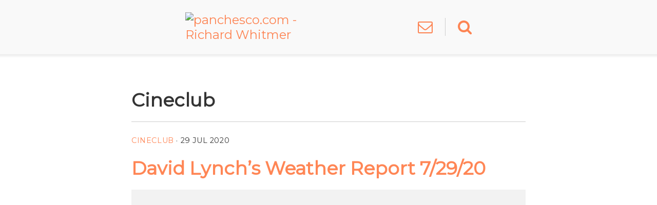

--- FILE ---
content_type: text/html; charset=UTF-8
request_url: https://panchesco.com/site/category/cineclub
body_size: 6841
content:
<!DOCTYPE html><html
lang="en-US" prefix="og: http://ogp.me/ns#"><head><meta
charset="UTF-8"><meta
name="viewport" content="width=device-width, initial-scale=1"><meta
name="referrer" content="origin"><title>panchesco.com - Richard Whitmer</title><link
rel="manifest" href="manifest.json"><link
rel='stylesheet prefetch' href='//cdnjs.cloudflare.com/ajax/libs/font-awesome/4.7.0/css/font-awesome.min.css'><link
rel='stylesheet prefetch' href='//fonts.googleapis.com/css?family=Montserrat'><link
rel="stylesheet" href="/css/styles.min.css?t=1573703228"><link
rel="canonical" href="https://panchesco.com" /><meta
name="description" content="It's okay. You can look at my website." /><meta
property="og:locale" content="en_US" /><meta
property="og:type" content="website" /><meta
property="og:title" content="panchesco.com - Richard Whitmer" /><meta
property="og:description" content="It's okay. You can look at my website." /><meta
property="og:url" content="https://panchesco.com" /><meta
property="og:site_name" content="panchesco.com - Richard Whitmer" /><meta
property="og:image" content="https://panchesco.com/assets/imgs/default-og.jpg" /><meta
property="og:image:width" content="1200" /><meta
property="og:image:height" content="644" /><meta
property="fb:app_id" content="330873053990623" /><meta
name="twitter:card" content="summary_large_image" /><meta
name="twitter:description" content="It's okay. You can look at my website." /><meta
name="twitter:title" content="panchesco.com - Richard Whitmer" /><meta
name="twitter:site" content="@panchco" /><meta
name="twitter:image" content="https://panchesco.com/assets/imgs/default-og.jpg"><link
rel="alternate" type="application/rss+xml"  href="https://panchesco.com/feed" title="RSS Feed"></head><body
class="entries"><div
class="wrapper">
<header
class="global"><div
class="site">
<nav><a
href="https://panchesco.com" title="panchesco.com - Richard Whitmer"><img
src="/assets/imgs/panchesco-dot-com.png" alt="panchesco.com - Richard Whitmer"></a></nav>
<nav><ul><li><a
class="contact" href="javascript:"><i
class="fa fa-envelope-o"></i></a></li><li><label
for="search-toggle"><i
class="fa fa-search"></i></li></ul>
</nav></div>
</header>
<nav>
<form
id="keyword-search" method="post" action="https://panchesco.com/"  ><div
class='hiddenFields'>
<input
type="hidden" name="ACT" value="21" />
<input
type="hidden" name="RES" value="12" />
<input
type="hidden" name="meta" value="IyBrk/6fP/WFqdJDQW0slEeEcBc8WqpSxuz+ZwHLDG8G4To9esfsB3ccNUHbByt20M7HYCqq7u6jUkfgpTXlBGePYmxRFz4Id/[base64]/1b9dAyRKCT4hOPTDEt7EUfZ2zTEeosNVz8ofIoXps5cAY1iJEM/IJ9V0o6IOd1Oni9+EXk2+xrM1ol1lyUBOFHBU60N5VqPofAAtGny3MdXTARamqojKD62TMvpJS4U625CNOhlujP6q3XIY" />
<input
type="hidden" name="site_id" value="1" />
<input
type="hidden" name="csrf_token" value="851b640ffc800c586fa31a7d4ae3099731af13b3" /></div><input
type="checkbox" name="search-toggle" id="search-toggle"><div>
<input
type="text" name="keywords" id="keywords" placeholder="Search" value="" size="18"  maxlength="28"><div
id="clear-search"><a
href="javascript:void(0);"><i
class="fa fa-times"></i></a></div></div></form>
</nav></div><div
class="wrapper">
<main
role="main"><article><h1>Cineclub</h1>
</article>
<article
id="entry_id-2179" class="cineclub " data-permalink="https://panchesco.com/2020/07/29/david-lynchs-weather-report-7-29-20">
<header><p><a
href="https://panchesco.com/site/category/cineclub" id="gtm-cineclub_2179">Cineclub</a> &middot; <time
datetime="2020-07-29T09:40:00-07:00">29 Jul 2020</time></p><h2><a
href="https://panchesco.com/2020/07/29/david-lynchs-weather-report-7-29-20" title="David Lynch’s Weather Report 7/29/20">David Lynch’s Weather Report 7/29/20</a></h2></header><div
class="videodetector"><iframe
allow="accelerometer; autoplay; encrypted-media; gyroscope; picture-in-picture" allowfullscreen="" frameborder="0" src="https://www.youtube.com/embed/wgNhHgat24I"></iframe></div>
</article>
<style>#feeds {display: none} #feeds {font-size: 80%; background-color: rgba(138,138,138,.1); padding: 0 1em .1em 1em;} article#feeds:before {border-width: 0;}#feeds a{display:block;border:solid 1px #ccc;border-width: 0 0 1px 0; padding: 0 0 .4em 0; margin-bottom: .4em;} #feeds a:last-child {
  border-width: 0; margin-bottom: 0; padding-bottom: 0;}</style><article
id="feeds"></article>
<article
id="entry_id-2111" class="cineclub " data-permalink="https://panchesco.com/2020/01/18/gone-out-the-window">
<header><p><a
href="https://panchesco.com/site/category/cineclub" id="gtm-cineclub_2111">Cineclub</a> &middot; <time
datetime="2020-01-18T22:03:00-07:00">18 Jan 2020</time> &middot; <a
href="https://panchesco.com/geo/Tucson" id="gtm-tucson_2111">Tucson</a></p><h2><a
href="https://panchesco.com/2020/01/18/gone-out-the-window" title="Gone Out The Window">Gone Out The Window</a></h2></header><div
class="videodetector"><iframe
allowfullscreen="" frameborder="0" src="https://www.youtube.com/embed/pqnroADyAqQ"></iframe></div><p>Where&#39;d You Go, Bernadette. Dir. Richard Linklater. 2019</p><hr
/><p>In this film we learn&nbsp;it&#39;s okay to take a detour and do something else you&#39;re good at. But if you do it for too long instead of the other thing you&#39;re good at, what you were doing in the first place, it will make you&nbsp;crazy.</p><p>If you watch the trailer, you pretty much have seen the movie. But you haven&#39;t seen Cate Blanchett&nbsp;acting for two hours in something you haven&#39;t seen her in before. I say this because they could cast her in the role of paint drying and I&#39;d hope for a few more coats.</p>
</article>

<article
id="entry_id-880" class="cineclub cineclub" data-permalink="https://panchesco.com/2018/03/31/mister-lonely">
<header><p><a
href="https://panchesco.com/site/category/cineclub" id="gtm-cineclub_880">Cineclub</a> &middot; <time
datetime="2018-03-31T21:33:00-07:00">31 Mar 2018</time> &middot; <a
href="https://panchesco.com/geo/Tucson" id="gtm-tucson_880">Tucson</a></p><h2><a
href="https://panchesco.com/2018/03/31/mister-lonely" title="Mister Lonely">Mister Lonely</a></h2></header><div
class="videodetector"><iframe
frameborder="0" src="https://www.youtube.com/embed/bmd7dAa6_cE?autohide=1&amp;controls=1&amp;showinfo=0&amp;rel=0"></iframe></div><p>Mister Lonely. Dir. Harmony Korine. 2007</p><hr
/><p>You are not alone. Actually&nbsp;though, you are. If you believe you can fly, you can. Actually though, you can&#39;t.</p>
</article>

<article
id="entry_id-873" class="cineclub cineclub" data-permalink="https://panchesco.com/2018/03/19/swagger">
<header><p><a
href="https://panchesco.com/site/category/cineclub" id="gtm-cineclub_873">Cineclub</a> &middot; <time
datetime="2018-03-19T22:27:00-07:00">19 Mar 2018</time> &middot; <a
href="https://panchesco.com/geo/Tucson" id="gtm-tucson_873">Tucson</a></p><h2><a
href="https://panchesco.com/2018/03/19/swagger" title="Swagger">Swagger</a></h2></header><p>First of all, I want to say something about a pair of Parisian twenty-somethings I met at a street vendor&rsquo;s crepe cart&nbsp;in 2010.</p><p>I was trying to remember French prepositions I didn&rsquo;t learn in high school so I could ask for Nutella and coconut on my crepe when two sleek young black men who looked like dancers from Madonna&#39;s &ldquo;Truth or Dare&rdquo; introduced themselves like this:<br
/>
<br
/>
&ldquo;Hello. Please, please say <em>aus&nbsp;coco</em>, again.&rdquo;</p><p>So I did and when they stopped laughing they lamented their lives in Paris with the same hopeless tone of street people begging for money for food. &ldquo;Paris is so boring. Please, there is nothing to do here. We are dying of the boredom.&rdquo;</p><p>They said they wanted to live in the United States, where life is like in the movies.</p><p>&ldquo;You are from Arizona? Cow-boy!&rdquo;</p><p>I thought about how when I was a teenager, all of my pals&nbsp;would have lived in Paris given the chance. Then I thought about how young people are bored no matter where they are.</p><div
class="videodetector"><iframe
frameborder="0" src="https://www.youtube.com/embed/HNniWa-uM2E?autohide=1&amp;controls=1&amp;showinfo=0&amp;rel=0"></iframe></div><p><a
href="http://www.swagger-le-film.com/">Swagger.</a> Dir. Olivier Babinet. 2016</p><hr
/><p>&ldquo;Swagger&rdquo; is a beautiful environmental portrait of a group of African and Middle Eastern youth at a school in a rough neighborhood on the outskirts of Paris. The things they talk about are the same things young people everywhere talk about: Dreams, love, the future, and what it feels like to be an outsider.</p><p>But when they speak of being outsiders, it&#39;s with a bittersweet degree of understanding of the World that most of us don&rsquo;t have the credentials for. They dream of being French and living in Paris; and even though they are, they aren&rsquo;t.</p><p>So close and yet so far away.</p><p>If you like honesty, light, hope and laughter or even if you don&rsquo;t like any of those things and the only thing in life you like is drone photography, see <a
href="https://mubi.com/films/swagger" title="Swagger">this movie</a>.</p>
</article>

<article
id="entry_id-864" class="cineclub cineclub" data-permalink="https://panchesco.com/2018/02/14/il-boom">
<header><p><a
href="https://panchesco.com/site/category/cineclub" id="gtm-cineclub_864">Cineclub</a> &middot; <time
datetime="2018-02-14T22:39:00-07:00">14 Feb 2018</time> &middot; <a
href="https://panchesco.com/geo/Tucson" id="gtm-tucson_864">Tucson</a></p><h2><a
href="https://panchesco.com/2018/02/14/il-boom" title="Il Boom">Il Boom</a></h2></header><div
class="videodetector"><iframe
frameborder="0" src="https://www.youtube.com/embed/MzqTBnZtLS0?autohide=1&amp;controls=1&amp;showinfo=0;rel=0"></iframe></div><p>Il Boom. Dir. Vittorio De Sica. 1963</p><hr
/><p>Giovanni is a contractor looking for a way out of the debt he&#39;s amassed maintaining appearances. At first, things are frenetic: Giovanni buying his wife a car and furs, Giovanni writing lots of checks, Giovanni at the racquet club. Ciao, Giovanni. Ciao! Then things get frantic: Giovanni at the loan company asking for an extension, Giovanni asking a friend for a very large loan, Giovanni trying to scheme&nbsp;his brother-in-law. No, Giovanni. No!</p><p>Everyone is zipping around Rome in tiny cars, drinking and dancing the Twist in smart suits and cocktail dresses until dawn, talking Italian. Everything is happening so fast and I start to wonder if the words for frantic and frenetic are as easily confused in Italian as they are in English. Any time you can make out a few words here and there of a language you can&#39;t speak, things are bound to feel like they&#39;re going too fast, I suppose.</p><p>Things slow down eventually and everyone goes to bed. The next day, the wife of a wealthy manufacturer&nbsp;offers Giovanni a way out. It will <em>costare un occhio della testa</em>. I know that idiomatic expression because Spanish has a similar one: <em>costar un ojo de la cara</em>, which means (translated literally) to&nbsp;<em>cost an eye from your face.</em>&nbsp;Or, as an English speaker would say, "It&#39;ll cost you an arm and a leg."</p><p>This adds an&nbsp;existential dimension to the film&#39;s premise. If Giovanni were living beyond his means in&nbsp;Manahattan,&nbsp;he would have to sell&nbsp;two limbs.&nbsp; &nbsp;</p><p>If you don&#39;t think about the dark socio-economic implications &mdash; and there isn&#39;t a lot of time to, so you probably won&#39;t &mdash; it&#39;s a light and fun film. There&#39;s even an intermission. You can use it to get snacks or look up words you&#39;re wondering about.</p>
</article>

<article
id="entry_id-861" class="cineclub cineclub" data-permalink="https://panchesco.com/2018/02/10/sleeping-beauty">
<header><p><a
href="https://panchesco.com/site/category/cineclub" id="gtm-cineclub_861">Cineclub</a> &middot; <time
datetime="2018-02-10T20:51:00-07:00">10 Feb 2018</time> &middot; <a
href="https://panchesco.com/geo/Tucson" id="gtm-tucson_861">Tucson</a></p><h2><a
href="https://panchesco.com/2018/02/10/sleeping-beauty" title="Sleeping Beauty">Sleeping Beauty</a></h2></header><div
class="videodetector"><iframe
frameborder="0" src="https://www.youtube.com/embed/9KmnrEWoYrE?autohide=1&amp;controls=1&amp;showinfo=0;rel=0"></iframe></div><p>Sleeping Beauty. Dir. Julia Leigh. 2011</p><hr
/><p>A nihilistic college student moonlights with a Helmut Newton styled catering company. She is soon promoted to the role of&nbsp;Sleeping Beauty, a job that entails sleeping for powerful men who can&#39;t risk engaging with a woke person.</p>
</article>

<article
id="entry_id-842" class="cineclub cineclub" data-permalink="https://panchesco.com/2018/01/14/78-52-hitchcocks-shower-scene">
<header><p><a
href="https://panchesco.com/site/category/cineclub" id="gtm-cineclub_842">Cineclub</a> &middot; <time
datetime="2018-01-14T10:17:00-07:00">14 Jan 2018</time> &middot; <a
href="https://panchesco.com/geo/Tucson" id="gtm-tucson_842">Tucson</a></p><h2><a
href="https://panchesco.com/2018/01/14/78-52-hitchcocks-shower-scene" title="78/52: Hitchcock’s Shower Scene">78/52: Hitchcock’s Shower Scene</a></h2></header><div
class="videodetector"><iframe
frameborder="0" src="https://www.youtube.com/embed/rNHwKKdirxo?autohide=1&amp;controls=1&amp;showinfo=0&amp;rel=0"></iframe></div><p>78/52: Hitchcock&#39;s Shower Scene. Dir. Alexandre O. Philippe. 2017</p><hr
/><p>I did not know that before Psycho was released in 1960, movie audiences were in the habit of coming and going throughout a film.&nbsp;Since Hitchcock&nbsp;kills off one of his&nbsp;films&#39;&nbsp;leads early on in the picture (and perhaps to market&nbsp;intrigue), he required that no one would be seated once&nbsp;the movie had begun to be certain viewers wouldn&#39;t miss the film&#39;s most memorable scene.</p><p>As someone who has always been annoyed by vagabond theater audiences, I was fascinated to learn that. Even though it&#39;s probably just about the most mundane thing you can take away from&nbsp;78/52, which is filled with&nbsp;<a
href="http://news.sonoma.edu/article/psycho-documentary">lots more interesting facts and analysis</a>.&nbsp;</p><p>It&#39;s a documentary&nbsp;about a movie scene everyone knows &mdash; even people who have never seen it.</p>
</article>

<article
id="entry_id-830" class="cineclub cineclub" data-permalink="https://panchesco.com/2018/01/10/ivans-childhood">
<header><p><a
href="https://panchesco.com/site/category/cineclub" id="gtm-cineclub_830">Cineclub</a> &middot; <time
datetime="2018-01-10T19:30:00-07:00">10 Jan 2018</time> &middot; <a
href="https://panchesco.com/geo/Tucson" id="gtm-tucson_830">Tucson</a></p><h2><a
href="https://panchesco.com/2018/01/10/ivans-childhood" title="Ivan&#8217;s Childhood">Ivan&#8217;s Childhood</a></h2></header><div
class="videodetector"><iframe
frameborder="0" src="https://www.youtube.com/embed/pBj_yleyrLE?autohide=1&amp;controls=1&amp;showinfo=0&amp;rel=0"></iframe></div><p>Ivan&#39;s Childhood. Dir. Andrei Tarkovsk. 1962y</p><hr
/><p>I wanted to see this film based on the cinematography in the trailer. I wasn&#39;t disappointed. The way&nbsp;the story blurs the line between dreams and waking life was a bonus.</p>
</article>

<article
id="entry_id-814" class="cineclub cineclub" data-permalink="https://panchesco.com/2017/12/22/the-shape-of-water">
<header><p><a
href="https://panchesco.com/site/category/cineclub" id="gtm-cineclub_814">Cineclub</a> &middot; <time
datetime="2017-12-22T15:30:00-07:00">22 Dec 2017</time> &middot; <a
href="https://panchesco.com/geo/Tucson" id="gtm-tucson_814">Tucson</a></p><h2><a
href="https://panchesco.com/2017/12/22/the-shape-of-water" title="The Shape of Water">The Shape of Water</a></h2></header><div
class="videodetector"><iframe
frameborder="0" src="https://www.youtube.com/embed/uiA4B5Y63IQ?autohide=1&amp;controls=1&amp;showinfo=0"></iframe><input
class="remove-videodetector" type="button" /></div><p>The Shape of Water. Dir. Guillermo del Toro. 2017</p><hr
/><p>I can&rsquo;t remember the last time I forgot everything else going on in the world at a movie. I loved this.</p>
</article>

<article
id="entry_id-807" class="cineclub cineclub" data-permalink="https://panchesco.com/2017/12/01/the-b-side">
<header><p><a
href="https://panchesco.com/site/category/cineclub" id="gtm-cineclub_807">Cineclub</a> &middot; <time
datetime="2017-12-01T21:39:00-07:00">01 Dec 2017</time></p><h2><a
href="https://panchesco.com/2017/12/01/the-b-side" title="The B-Side">The B-Side</a></h2></header><div
class="videodetector"><iframe
frameborder="0" src="https://www.youtube.com/embed/LAmcmc8wXII?autohide=1&amp;controls=1&amp;showinfo=0&amp;rel=0"></iframe></div><p>The B-Side: Elsa Dorfman&#39;s Portrait Photography. Dir. Errol Morris. 2016</p><hr
/><blockquote><p>If you&#39;re a kind of a "Oh, this&#39;ll be the same forever" person... or if you&#39;re a photographer and you&#39;re always nailing down what&#39;s the now... when you realize it doesn&#39;t matter how much you try to nail down the now, the now is racing beyond you.</p><p>&mdash; Elsa Dorfman</p></blockquote>
</article>

<article
id="entry_id-922" class="cineclub cineclub" data-permalink="https://panchesco.com/2017/10/28/blade-runner-2049">
<header><p><a
href="https://panchesco.com/site/category/cineclub" id="gtm-cineclub_922">Cineclub</a> &middot; <time
datetime="2017-10-28T07:09:00-07:00">28 Oct 2017</time> &middot; <a
href="https://panchesco.com/geo/Tucson" id="gtm-tucson_922">Tucson</a></p><h2><a
href="https://panchesco.com/2017/10/28/blade-runner-2049" title="Blade Runner 2049">Blade Runner 2049</a></h2></header><p>I enjoyed the new Blade Runner. I also enjoyed <a
href="https://garage.vice.com/en_us/article/wjgeez/blade-runner-review">this spot on review of it</a>&nbsp;by Cintra Wilson. I also very much wanted the evil corporate replicant to win. Alas, Luv does not conquer all.</p><div
class="videodetector"><iframe
allow="encrypted-media" allowfullscreen="true" frameborder="0" src="https://www.youtube.com/embed/gCcx85zbxz4"></iframe></div><p>Blade Runner 2049. Dir. Denis Villeneuve. 2017</p><hr
/>
</article>

<article
id="entry_id-730" class="cineclub cineclub" data-permalink="https://panchesco.com/2017/09/09/herakles">
<header><p><a
href="https://panchesco.com/site/category/cineclub" id="gtm-cineclub_730">Cineclub</a> &middot; <time
datetime="2017-09-09T08:28:00-07:00">09 Sep 2017</time></p><h2><a
href="https://panchesco.com/2017/09/09/herakles" title="Herakles">Herakles</a></h2></header><div
class="videodetector"><iframe
frameborder="0" src="https://www.youtube.com/embed/TmGqDgI289M?autohide=1&amp;controls=1&amp;showinfo=0"></iframe><input
class="remove-videodetector" type="button" value="Remove video" /></div><p>"Would he clean the Augean stables?" Werner Herzog&#39;s first film asks this and other questions.</p><p>Via <a
href="http://www.openculture.com/2017/09/watch-werner-herzogs-very-first-film-herakles-made-when-he-was-only-19-years-old-1962.html">Open Culture</a></p>
</article>

<nav
class="pagination"><ul><li><ul><li
class="current"><a
href="https://panchesco.com/site/category/cineclub">1</a></li><li><a
href="https://panchesco.com/site/category/cineclub/P12">2</a></li><li><a
href="https://panchesco.com/site/category/cineclub/P24">3</a></li></ul></li><li
class="page-next"><a
href="https://panchesco.com/site/category/cineclub/P12">Next</a></li></ul>
</nav></main></div>
<footer><div><p><a
href="https://panchesco.com">Home</a> &middot; <a
class="contact" href="javascript:">Contact</a> &middot; <a
href="https://panchesco.com/search">Search</a></p></div><div><dl><dt>Subscribe</dt><dd><a
href="https://panchesco.com/feed">RSS</a></dd></dl><dl><dt>Elsewhere</dt><dd><a
href="https://github.com/Panchesco" rel="me">Github</a></dd><dd><a
href="https://www.linkedin.com/in/panchesco/">LinkedIn</a></dd></dl></div><div><p>&copy; 1998–2026, Richard Whitmer</p><p>Built in Tucson with <a
href="https://expressionengine.com/">ExpressionEngine</a></p></div>
</footer>
<script src='https://cdnjs.cloudflare.com/ajax/libs/jquery/3.2.1/jquery.min.js'></script> <script>$('article img').each(function(){
    var o = $(this).attr('src');
    $(this).attr('data-src',o)
    $(this).contextmenu(function(){ 
        $('article img').each(function(){
           o = $(this).data('src');
           $(this).attr('src',o);
           window.onmousedown = function(e) {
               $('article img').each(function(){$(this).attr('src',$(this).data('img'))});
           }
       });
    });
});</script> <script src="/js/scripts.min.js?t=t=1577031900"></script> 
 <script async src="https://www.googletagmanager.com/gtag/js?id=UA-1136391-1"></script> <script>window.dataLayer = window.dataLayer || [];
  function gtag(){dataLayer.push(arguments);}
  gtag('js', new Date());
  gtag('config', 'UA-1136391-1');</script> </body></html>

--- FILE ---
content_type: text/css
request_url: https://panchesco.com/css/styles.min.css?t=1573703228
body_size: 4713
content:
html{box-sizing:border-box}*,::after,::before{box-sizing:inherit}html{box-sizing:border-box;font-size:24px}*,::after,::before{box-sizing:inherit}body,html{height:100%}body{margin:0;font-size:100%;font-family:Avenir,Montserrat,Helvetica,sans-serif;color:#333;background-color:#333}a{text-decoration:none;transition:all .3s}a,nav{color:rgba(255,83,13,.7)}a:hover{color:#ff530d}.current a,.current i,nav a:hover,nav i:hover{color:#333;cursor:pointer}.wrapper{margin:0;padding:.6rem 0;background:#fff}.wrapper:first-of-type{padding:1em 0 0 0;background:#f9f9f9}.wrapper:first-of-type:after{display:block;content:'';height:.3rem;background:linear-gradient(rgba(110,110,110,.1),#fff)}header .site{max-width:768px;margin:0 auto;display:table}header .site h1,header .site nav:nth-child(1){margin:0;padding:0;display:table-cell;vertical-align:middle}header .site h1 img,header .site nav:nth-child(1) img{display:block;max-width:60%;height:auto}header .site nav:nth-child(2){display:table-cell;margin:0;padding:0;vertical-align:middle;font-size:1.2rem}header .site nav:nth-child(2) ul{display:table;width:100%;padding:0;margin:0;text-align:right;list-style:none}header .site nav:nth-child(2) ul li{display:table-cell;margin:0;border:solid 1px #ccc;border-width:0 1px 0 0;padding:0}header .site nav:nth-child(2) ul li:first-child{padding:0 1rem}header .site nav:nth-child(2) ul li:last-child{padding:0 0 0 1rem;border:none}@media screen and (max-width:790px){header .site{padding:0 1rem 1rem .4em}}@media screen and (max-width:590px){header .site h1 img{max-width:90%}}form#keyword-search div{position:relative;display:none;padding:0;width:auto;box-sizing:border-box;transition:all 2s}form#keyword-search div #clear-search{display:inline-block;position:absolute;top:0;padding-top:.4rem;font-size:1.5rem;text-align:center;right:0;height:100%;width:2.5rem;color:#ccc}form#keyword-search div #clear-search:hover i{color:#ccc}form#keyword-search #search-toggle{display:none}form#keyword-search{max-width:768px;margin:0 auto 1rem auto;display:block;padding:0}@media screen and (min-width:1440px){form#keyword-search{max-width:768px}}form#keyword-search input#keywords{position:relative;display:block;margin:0;font-size:1.25rem;letter-spacing:1px;padding:.6rem .4rem;width:100%;border:0;color:#333;text-transform:uppercase;box-sizing:border-box;background:#eee;text-align:center}form#keyword-search input#keywords::-webkit-input-placeholder{color:#ccc;text-align:center}form#keyword-search input#keywords::-moz-placeholder{color:#ccc;text-align:center}form#keyword-search input#keywords:-ms-input-placeholder{color:#ccc;text-align:center}form#keyword-search input#keywords:-moz-placeholder{color:#ccc;text-align:center}form#keyword-search #search-toggle:checked~div{max-width:768px;margin:1.5rem auto auto auto;display:block}@media screen and (min-width:1440px){form#keyword-search #search-toggle:checked~div{max-width:768px}}@media screen and (max-width:790px){form#keyword-search div{padding-bottom:.8rem}}article:before{content:'';height:1px;display:block;border:solid 1px #ccc;border-width:1px 0 0 0;margin:1rem 0;box-sizing:border-box}.entries main article:first-of-type:before{border-width:0}main .intro~article:first-of-type:before{border-width:1px 0 0 0}main{max-width:768px;margin:0 auto}@media screen and (min-width:1440px){main{max-width:768px}}main section.intro strong{text-transform:uppercase}main section.intro p:first-of-type{margin:.4rem auto}main article{color:#333;line-height:1.5rem}main article:last-of-type:after{content:'';width:auto;display:block;height:1px;border:solid 1px #ccc;border-width:0 0 1px 0;box-sizing:border-box;margin:0 0 1.5rem 0}main ul li{margin-bottom:.8rem}main blockquote{background:rgba(138,138,138,.08);box-sizing:border-box;padding:1rem 1rem;border:solid .4rem rgba(138,138,138,.1);border-width:0 0 0 .4rem;border-radius:0 5px 5px 0}@media all and (max-width:560px){main blockquote{margin:0 1rem}}main header h1{font-size:2rem;line-height:2.2rem;margin-bottom:1rem;padding-bottom:0}main header p{text-transform:uppercase;font-size:.6rem;line-height:1rem;font-weight:500;letter-spacing:.025rem;margin:0 0 1rem 0}main header p a{color:rgba(255,83,13,.7)}main header ul{display:inline-block;list-style:none;font-size:.6rem;padding:0;text-transform:uppercase}main header ul li{margin:0;display:inline-block;margin-right:.4rem;text-align:center;box-sizing:border-box}main header ul li a{display:block;width:100%;height:100%;background:#ccc;padding:0 .4rem;box-sizing:border-box;transition:all ease-in .1s}main header ul li a:hover{background:#333;color:#fff}main table{font-size:.6rem;line-height:.8rem;box-sizing:border-box;display:table;margin:0 auto 1.5rem auto;border-collapse:collapse;width:100%}main table tr:nth-child(odd){background:#eee}main table thead tr:first-child{background:0 0;text-align:left}main table td,main table th{margin:0;padding:.8rem 1rem;box-sizing:border-box}main h1{margin:0 0 1.5rem 0}main figure{padding:0 0 .6rem 0}main figure p{margin:.4em auto}main article img{display:block;width:100%}main .side-by-side{display:grid;grid-gap:1rem;grid-template-columns:1fr 1fr}@media all and (max-width:560px){main .side-by-side{grid-template-columns:1fr;grid-gap:0}}main .vertical img,main img.vertical{width:100%;margin:auto}main .side-by-side figure .vertical img,main .side-by-side figure .vertical img.vertical{width:100%}main .videodetector{background:rgba(126,126,126,.1);background-image:url(imgs/ajax-loader.gif);background-position:center center;background-repeat:no-repeat}main .sixteen-nine-media,main .videodetector{height:0;overflow:hidden;padding-bottom:56.25%;position:relative;margin-bottom:1.5rem}main .sixteen-nine-media embed,main .sixteen-nine-media iframe,main .sixteen-nine-media object,main .videodetector embed,main .videodetector iframe,main .videodetector object{position:absolute;top:0;left:0;right:0;bottom:0;width:100%;height:100%}main .four-three-media{height:0;overflow:hidden;padding-bottom:75%;position:relative}main .four-three-media embed,main .four-three-media iframe,main .four-three-media object{position:absolute;top:0;left:0;right:0;bottom:0;width:100%;height:100%}main .square-media{height:0;overflow:hidden;padding-bottom:100%;position:relative}main .square-media embed,main .square-media iframe,main .square-media object{position:absolute;top:0;left:0;right:0;bottom:0;width:100%;height:100%}.entry article:before{content:'';height:1px;display:block;border:none;margin:.4rem 0}.entries main article.photos:hover,.entries article.instagram:hover{cursor:pointer}.entries main article:last-of-type:after{display:none}article #comments h1{font-size:1.5rem;margin:.83rem 0}article #comments article{font-size:.8rem;padding:1rem 0;background:#eee;border-radius:5px;display:grid;grid-gap:.5rem;grid-template-columns:1fr repeat(1,3fr);grid-template-rows:1fr;border:none;margin-bottom:1rem}article #comments article div:first-of-type{place-self:start center}article #comments article div:first-of-type figure{margin:auto}article #comments article div:first-of-type figure img{border-radius:50%;text-align:center;max-width:4rem}article #comments article div:last-of-type{padding-right:2rem}article #comments article .timestamp{text-transform:uppercase;font-size:.6rem;font-weight:500;letter-spacing:.025rem;margin:0 0 .6rem 0}article #comments article p{margin-top:0}article.photo header h1,article.photo header h2,article.y header h1,article.y header figure{margin:0 0 1rem 0;text-align:center}figure p{font-size:.8rem;margin:.4rem 0 1rem 0;line-height:1rem}img{display:block;max-width:100%;height:auto;margin:auto}article nav{color:#333;display:block;font-size:.8rem;font-weight:500;font-weight:400}article nav div.addthis_inline_share_toolbox{list-style:none;padding:0;text-align:right;margin:0;padding:0}.page.not-found main article nav{grid-template-columns:1fr;padding-top:0;padding-bottom:0}#comment-form{display:block;padding:0;font-size:1rem}#comment-form #comment{height:6em;font-size:1em}#comment-form input[type=email],#comment-form input[type=text],#comment-form textarea{display:block;margin:0 0 1em 0;padding:0 .2rem;width:60%;box-sizing:border-box;border:solid 1px #ccc;border-radius:5px;font-size:1em;line-height:2em;color:#333;font-weight:400}#comment-form textarea{width:80%}#comment-form label{display:block;margin:.4rem 0}#comment-form input[type=checkbox]{width:1rem;height:1rem;display:inline-block}#comment-form .button,#comment-form input[type=submit]{background:#ff530d;border:none;color:#fff;padding:.4rem 1rem;font-size:1rem}#comment-form .button:hover,#comment-form input[type=submit]:hover{color:#fff;cursor:pointer;background:#f34600}nav#prev-next{display:grid;grid-gap:1rem;grid-template-rows:1fr;grid-template-columns:1fr 1fr;grid-template-areas:"previous" "next";align-items:start;margin-bottom:1.5rem}nav#prev-next #antes,nav#prev-next #despues{display:none}nav#prev-next div:last-of-type{text-align:right}footer{color:#f9f9f9;max-width:768px;margin:auto;padding:1rem 0;font-size:.8rem;box-sizing:border-box}@media screen and (min-width:1440px){footer{max-width:768px}}.pagination:before{display:block;content:'';width:auto;height:1px;border:solid 1px #ccc;border-width:1px 0 0 0;margin:0 0 1rem 0;box-sizing:border-box}.pagination:after{display:block;content:'';width:auto;height:1px;border:solid 1px #ccc;border-width:0 0 1px 0;margin:1rem 0 0 0;box-sizing:border-box}.pagination{text-align:center;padding:1rem 0}.pagination ul{display:inline;margin:0;padding:0;text-align:center;box-sizing:border-box}.pagination ul li{display:inline;list-style:none;box-sizing:border-box}.pagination ul ul li{display:none;box-sizing:border-box}.pagination ul ul li:nth-child(1),.pagination ul ul li:nth-child(2),.pagination ul ul li:nth-child(3){display:inline}.pagination ul ul li.current a{color:#333}@media screen and (min-width:53.75em){.pagination ul ul li{display:inline}}.pagination ul li a{background:0 0;border-radius:3px;border:none;color:rgba(255,83,13,.7);outline:0;padding:.375em .809em;text-decoration:none;transition:all .2s ease-in-out;box-sizing:border-box}.pagination ul li a .current,.pagination ul li a:focus,.pagination ul li a:hover{background:0 0;color:#333;box-sizing:border-box}.pagination ul li a:active{background:0 0}footer{display:grid;grid-template-rows:auto;grid-template-columns:repeat(12,auto);align-items:baseline}footer div:nth-child(1){grid-row-start:1;grid-row-end:1;grid-column-start:9;grid-column-end:12}footer div:nth-child(2){grid-row-start:1;grid-row-end:1;grid-column-start:4;grid-column-end:9;padding:0 1rem}footer div:nth-child(3){grid-row-start:1;grid-row-end:1;grid-column-start:1;grid-column-end:3}footer dl{margin:1rem 0}@media screen and (max-width:600px){footer{display:grid;grid-template-rows:repeat(3,auto);grid-template-columns:repeat(12,auto);align-items:baseline;font-size:1.2rem;line-height:2rem}footer div:nth-child(1){grid-row-start:1;grid-row-end:1;grid-column-start:1;grid-column-end:12}footer div:nth-child(2){grid-row-start:2;grid-row-end:2;grid-column-start:1;grid-column-end:12;padding:0 1rem}footer div:nth-child(3){grid-row-start:3;grid-row-end:3;grid-column-start:1;grid-column-end:12}}.profile-row{max-width:768px;display:grid;grid-template-rows:1fr;grid-template-columns:repeat(12,auto);font-size:1rem;align-items:center;grid-gap:1rem;justify-content:space-between}@media screen and (max-width:790px){.profile-row{grid-gap:0}}.profile-row div:nth-child(1){grid-column-start:1;grid-column-end:3;padding-bottom:.6rem}.profile-row div:nth-child(1) figure{display:block;box-sizing:border-box;border-radius:50%;border:solid 2px teal;overflow:hidden;max-width:4rem;transition:all ease-in .1s;margin:auto}.profile-row div:nth-child(1) img{width:100%;height:auto;padding:0;transition:all ease-in .1s}.profile-row div:nth-child(2){grid-column-start:3;grid-column-end:12}@media all and (max-width:560px){.profile-row{display:block}.profile-row div:nth-child(1) figure{margin:0 auto .6rem auto;max-width:4rem;border-width:2px}.profile-row div:nth-child(2){padding-left:0}}@media screen and (max-width:370px){html{font-size:14px}}.screen-reader{display:none}.entries article:last-of-type{border:none}#comment-form,.row,article #comments img,article dl,article h1,article h2,article h3,article h4,article h5,article h6,article nav,article p,article ul,footer p,form#keywords,main section.intro,nav#prev-next,section h1,section h2,section h3,section h4,section h5,section h6,section nav,section p{max-width:768px;margin:1rem auto}@media screen and (max-width:790px){html{font-size:18px}form#keyword-search{margin:0 1rem;display:block;box-sizing:border-box}main article:before{content:'';height:1px;display:block;border:solid 1px #ccc;border-width:1px 0 0 0;margin:1rem 1rem}main article:last-of-type:after{content:'';display:block;height:1px;border:solid 1px #ccc;border-width:0 0 1px 0;box-sizing:border-box;margin:0 1rem 1.5rem 1rem}.entries main article:last-of-type:after{display:none}#comment-form,.row,article #comments img,article dl,article h1,article h2,article h3,article h4,article h5,article h6,article nav,article p,article ul,footer div,form#keywords,main section.intro div:nth-child(1),nav#prev-next,section h1,section h2,section h3,section h4,section h5,section h6,section nav,section p{padding:0 1rem}.pagination:after,.pagination:before{margin-right:1rem;margin-left:1rem}article ul li{padding:0 1rem 0 0}article nav{margin-bottom:2.5rem}article nav ul:first-of-type{padding:0;line-height:1.2rem}article nav ul:first-of-type li{padding:0}#comment-form h3,#comment-form p{padding:0}#comment-form #comment,#comment-form input[type=email],#comment-form input[type=text]{width:100%}}@media screen and (max-width:560px){main article .vertical img,main article img.vertical{width:100%;margin:auto}}.entries main article:last-of-type:after{border:none}.button{display:inline-block;-webkit-transition:all .15s ease-out 0s;-moz-transition:all .15s ease-out 0s;transition:all .15s ease-out 0s;background:rgba(255,83,13,.7);border-radius:0;color:#f9f9f9;font-size:.875rem;font-weight:700;letter-spacing:1px;margin-bottom:1rem;padding:.4rem;text-align:center;text-transform:uppercase}.button.read-more{display:inline}.modal label{cursor:pointer;margin-bottom:0}.modal label img{border-radius:150px;display:block;max-width:300px}.modal .modal-state{display:none}.modal .modal-trigger{padding:.8em 1em}.modal .modal-fade-screen{position:fixed;top:0;right:0;bottom:0;left:0;background-color:rgba(0,0,0,.85);opacity:0;padding-top:.6em;text-align:left;transition:opacity .25s ease;visibility:hidden;z-index:99999999999}@media screen and (min-width:53.75em){.modal .modal-fade-screen{padding-top:10em}}.modal .modal-fade-screen .modal-bg{position:absolute;top:0;right:0;bottom:0;left:0;cursor:pointer}.modal .modal-close{position:absolute;top:1.5em;right:1.5em;height:1.5em;width:1.5em;background:#fff;cursor:pointer}.modal .modal-close::after,.modal .modal-close::before{position:absolute;top:3px;right:3px;bottom:0;left:50%;background:#ddd;content:"";display:block;margin:-3px 0 0 -1px;transform:rotate(45deg)}.modal .modal-close:hover::after,.modal .modal-close:hover::before{background:#c4c4c4}.modal .modal-close::before{transform:rotate(-45deg)}.modal .modal-inner{background:#fff;border-radius:3px;margin:auto;margin-top:0;max-height:95%;overflow:auto;padding:1.5em;position:relative;transition:opacity .25s ease;width:95%}@media screen and (min-width:40em){.modal .modal-inner{max-height:70%;padding:3em;width:60%}}@media screen and (min-width:53.75em){.modal .modal-inner{width:50%}}.modal .modal-inner h1{color:#333;text-align:left;text-transform:capitalize}.modal .modal-inner p{color:#333;line-height:1.5em}.modal .modal-inner .modal-intro{margin-bottom:1em}.modal .modal-inner .modal-content{color:#333}@media screen and (min-width:40em){.modal .modal-inner .modal-content{columns:2 8em}}.modal .modal-inner a.cta{color:#fff;display:inline-block;margin-right:.5em;margin-top:1em}.modal .modal-inner a.cta:last-child{padding:0 2em}.modal .modal-state:checked+.modal-fade-screen{opacity:1;visibility:visible}.modal .modal-state:checked+.modal-fade-screen .modal-inner{top:.5em}.modal-open{overflow:hidden}button,input[type=button],input[type=reset],input[type=submit]{appearance:none;background-color:#ff530d;border:0;color:#f9f9f9;cursor:pointer;display:inline-block;font-family:Avenir,Montserrat,Helvetica,sans-serif;font-size:16px;-webkit-font-smoothing:antialiased;font-weight:600;line-height:1;padding:.75em 1.5em;text-align:center;text-decoration:none;transition:background-color 150ms ease;user-select:none;vertical-align:middle;white-space:nowrap}button:hover,input[type=button]:hover,input[type=reset]:hover,input[type=submit]:hover{background-color:rgba(255,83,13,.7);color:contrast-switch(#f9f9f9)}button:focus,input[type=button]:focus,input[type=reset]:focus,input[type=submit]:focus{outline:3px solid rgba(21,101,192,.6);outline-offset:2px}button:disabled,input[type=button]:disabled,input[type=reset]:disabled,input[type=submit]:disabled{cursor:not-allowed;opacity:.5}button:disabled:hover,input[type=button]:disabled:hover,input[type=reset]:disabled:hover,input[type=submit]:disabled:hover{background-color:#ff530d}fieldset{background-color:transparent;border:0;margin:0;padding:0}legend{font-weight:600;margin-bottom:.375em;padding:0}label{display:block;font-weight:600}input,select,textarea{display:block;font-family:Avenir,Montserrat,Helvetica,sans-serif;font-size:16px}input:not([type]),input[type=color],input[type=date],input[type=datetime-local],input[type=datetime],input[type=email],input[type=month],input[type=number],input[type=password],input[type=search],input[type=tel],input[type=text],input[type=time],input[type=url],input[type=week],textarea{appearance:none;background-color:#fff;border:1px solid #ddd;border-radius:3px;box-shadow:inset 0 1px 3px rgba(0,0,0,.06);box-sizing:border-box;margin-bottom:.75em;padding:.5em;transition:border-color 150ms ease;width:100%}input:not([type]):hover,input[type=color]:hover,input[type=date]:hover,input[type=datetime-local]:hover,input[type=datetime]:hover,input[type=email]:hover,input[type=month]:hover,input[type=number]:hover,input[type=password]:hover,input[type=search]:hover,input[type=tel]:hover,input[type=text]:hover,input[type=time]:hover,input[type=url]:hover,input[type=week]:hover,textarea:hover{border-color:#b1b1b1}input:not([type]):focus,input[type=color]:focus,input[type=date]:focus,input[type=datetime-local]:focus,input[type=datetime]:focus,input[type=email]:focus,input[type=month]:focus,input[type=number]:focus,input[type=password]:focus,input[type=search]:focus,input[type=tel]:focus,input[type=text]:focus,input[type=time]:focus,input[type=url]:focus,input[type=week]:focus,textarea:focus{border-color:#1565c0;box-shadow:inset 0 1px 3px rgba(0,0,0,.06),0 0 5px rgba(21,101,192,.7);outline:0}input:not([type]):disabled,input[type=color]:disabled,input[type=date]:disabled,input[type=datetime-local]:disabled,input[type=datetime]:disabled,input[type=email]:disabled,input[type=month]:disabled,input[type=number]:disabled,input[type=password]:disabled,input[type=search]:disabled,input[type=tel]:disabled,input[type=text]:disabled,input[type=time]:disabled,input[type=url]:disabled,input[type=week]:disabled,textarea:disabled{background-color:#f2f2f2;cursor:not-allowed}input:not([type]):disabled:hover,input[type=color]:disabled:hover,input[type=date]:disabled:hover,input[type=datetime-local]:disabled:hover,input[type=datetime]:disabled:hover,input[type=email]:disabled:hover,input[type=month]:disabled:hover,input[type=number]:disabled:hover,input[type=password]:disabled:hover,input[type=search]:disabled:hover,input[type=tel]:disabled:hover,input[type=text]:disabled:hover,input[type=time]:disabled:hover,input[type=url]:disabled:hover,input[type=week]:disabled:hover,textarea:disabled:hover{border:1px solid #ddd}input:not([type])::placeholder,input[type=color]::placeholder,input[type=date]::placeholder,input[type=datetime-local]::placeholder,input[type=datetime]::placeholder,input[type=email]::placeholder,input[type=month]::placeholder,input[type=number]::placeholder,input[type=password]::placeholder,input[type=search]::placeholder,input[type=tel]::placeholder,input[type=text]::placeholder,input[type=time]::placeholder,input[type=url]::placeholder,input[type=week]::placeholder,textarea::placeholder{color:#858585}textarea{resize:vertical}[type=checkbox],[type=radio]{display:inline;margin-right:.375em}[type=file]{margin-bottom:.75em;width:100%}select{margin-bottom:.75em;width:100%}[type=checkbox]:focus,[type=file]:focus,[type=radio]:focus,select:focus{outline:3px solid rgba(21,101,192,.6);outline-offset:2px}ol,ul{list-style-type:none;margin:0;padding:0}dl{margin:0}dt{font-weight:600;margin:0}dd{margin:0}figure{margin:0}img,picture{margin:0;max-width:100%}table{border-collapse:collapse;margin:1.5em 0;table-layout:fixed;text-align:left;width:100%}thead{vertical-align:bottom}tbody{vertical-align:top}tr{border-bottom:1px solid #ddd}th{font-weight:600}hr{border-bottom:1px solid #ddd;border-left:0;border-right:0;border-top:0;margin:1.5em 0}.remove-videodetector{display:none!important}article.summary{position:relative}article.summary .row{max-width:768px;font-size:.8rem;line-height:1.2 rem;margin:auto;display:grid;grid-gap:.83333333333333rem;grid-template-rows:1fr;grid-template-columns:40% 60%;grid-template-areas:"thumbnail description"}article.summary .row h1{margin:0;font-size:1rem;line-height:1.5rem;font-weight:700}article.summary .row p{line-height:1rem;margin:.4rem 0}article.summary .row a{text-transform:uppercase;font-size:.6rem}@media screen and (min-width:1440px){article.summary .row{max-width:768px}}article.summary .row img{max-width:100%}article.summary .row div:nth-child(1){grid-area:thumbnail}article.summary .row div:nth-child(2){grid-area:description}@media screen and (max-width:590px){article.summary .row{grid-template-rows:auto auto;grid-template-columns:1fr;grid-template-areas:"thumbnail" "description"}article.summary .row div:nth-child(1){grid-area:thumbnail}article.summary .row div:nth-child(2){grid-area:description}}#mc_embed_signup{background:#fff;clear:left;font:14px Avenir,Helvetica,Arial,sans-serif!important}#mc_embed_signup .button{background:#ff530d!important;border-radius:0!important;height:1.8rem!important;border:0;color:#f9f9f9;cursor:pointer;display:inline-block;font-family:Avenir,Montserrat,Helvetica,sans-serif;font-size:16px!important;-webkit-font-smoothing:antialiased;font-weight:600!important;padding:0 1.5em!important;line-height:inherit!important;text-align:center;text-decoration:none;transition:background-color 150ms ease;user-select:none;vertical-align:middle;white-space:nowrap}#mc_embed_signup .button:hover{background:rgba(255,83,13,.7)!important}

article.photos header h1,
article.photos header h2,
article.instagram h1,
article.instagram h2,
.instagram header h1 {
    position: absolute;
    display: block;
    top: -9999px;
    left: -9999px;
}

main .instagram img,main img.instagram{
    margin:auto;
    }

--- FILE ---
content_type: text/javascript
request_url: https://panchesco.com/js/scripts.min.js?t=t=1577031900
body_size: 514
content:
$(document).ready(function(){
!function(t){function a(){if(++o===n)for(i=0;i<n;i++)w=e[i].width,h=e[i].height,h>w&&(sbs=t(e[i]).parent().parent().hasClass("side-by-side"),!0!==sbs&&t(e[i]).addClass("vertical"))}var e=document.images,n=e.length,o=0;[].forEach.call(e,function(t){t.addEventListener("load",a,!1)}),t(window).on("load",function(){a()}),void 0!==window.entryData&&(prev=!!window.entryData.prev&&(data=window.entryData.prev,url="/"+[data.year,data.month,data.day,data.url_title].join("/"),title=t("<textarea/>").html(data.title).text(),{location:url,title:title}),next=void 0!==window.entryData.next&&(data=window.entryData.next,url="/"+[data.year,data.month,data.day,data.url_title].join("/"),title=t("<textarea/>").html(data.title).text(),{location:url,title:title}),!1!==prev&&(t("#antes").attr("href",prev.location),t("#antes span").text(prev.title),t("#antes").fadeIn(25)),!1!==next&&(t("#despues").attr("href",next.location),t("#despues span").text(next.title),t("#despues").fadeIn(25))),t.fn.toggleFocus=function(){t(this).is(":visible")&&t(this).focus()},t("#search-toggle").on("click",function(){t("#keywords").toggleFocus()}),t("#clear-search").on("click",function(){t("#keywords").val("").toggleFocus(),t(this).hide()}),t(document).ready(function(){t("#keywords").toggleFocus()});var r=t("#keywords");""!==r.val()?t("#clear-search").show():t("#clear-search").hide(),window.addEventListener("keyup",function(){""!==r.val()?t("#clear-search").show():t("#clear-search").hide()}),t.fn.imgreplace=function(){t(this).each(function(){void 0!==t(this).data("img")&&(orig=t(this).data("img"),w=t(window).width(),w<768?src=orig.replace("media/","media/_desktop/"):src=orig.replace("media/","media/_hdef/"),t(this).attr("src",src))})},t("article.photos[data-permalink],article.instagram[data-permalink]").each(function(){var a=t(this).data("permalink");t(this).on("click",function(){window.location=a})}),t("main img").imgreplace(),t("a.contact").attr("href","/contact")}(jQuery);

});